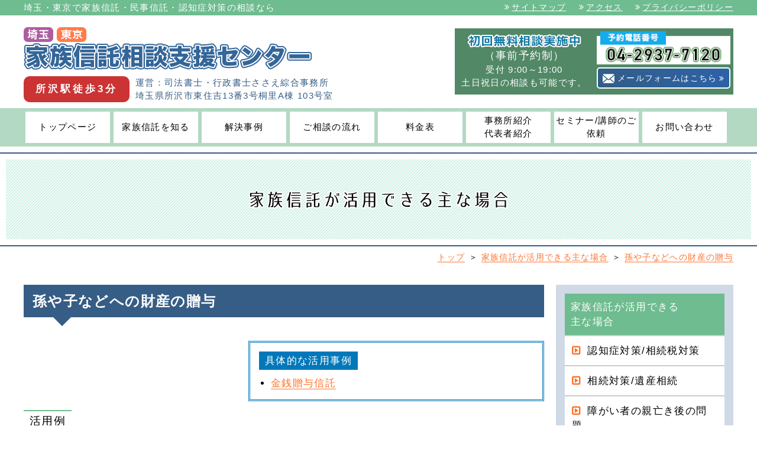

--- FILE ---
content_type: text/html; charset=UTF-8
request_url: https://www.sasae-trust.jp/app/app06.html
body_size: 15803
content:
<!DOCTYPE html>
<html lang="ja">
<head>
<!-- Google tag (gtag.js) -->
<script async src="https://www.googletagmanager.com/gtag/js?id=G-L9489SDX7D"></script>
<script>
  window.dataLayer = window.dataLayer || [];
  function gtag(){dataLayer.push(arguments);}
  gtag('js', new Date());

  gtag('config', 'G-L9489SDX7D');
</script>
<meta charset="UTF-8">
<meta http-equiv="X-UA-Compatible" content="IE=edge">
<meta name="viewport" content="width=device-width,initial-scale=1.0,minimum-scale=1.0,maximum-scale=1.0">
<title>孫や子などへの財産の贈与 | 家族信託相談支援センター</title>
<meta name="description" content="埼玉・東京で家族信託なら、所沢市のささえ綜合事務所が運営する「家族信託相談支援センター」へ。経験豊富な司法書士が、認知症対策などの為の財産管理・活用についてお考えの方々に最適な制度「家族信託」をご案内いたします。">
<meta name="keywords" content="家族信託,所沢,所沢市,埼玉">
<meta name="format-detection" content="telephone=no">
<meta name="theme-color" content="#6ebc8f">
<meta name="SKYPE_TOOLBAR" content="SKYPE_TOOLBAR_PARSER_COMPATIBLE">
<link rel="icon" href="/img/icon/favicon.ico" type="image/vnd.microsoft.icon">
<link rel="shortcut icon" href="/img/icon/favicon.ico" type="image/vnd.microsoft.icon">
<link rel="apple-touch-icon" sizes="152x152" href="/img/icon/apple-touch-icon.png">
<!-- css -->
<link rel="stylesheet" href="/css/reset.css">
<link rel="stylesheet" href="/css/common.css">
<link rel="stylesheet" href="/css/sub_current.css">

<!-- font -->
<link rel="stylesheet" href="/css/font-awesome.min.css">
<!-- print -->
<link rel="stylesheet" href="/css/print.css" media="print">
</head>
<body>
<header>
	<div class="header_term_box">
		<div class="header_term_bg clearfix">
			<p class="header_term">
				埼玉・東京で家族信託・民事信託・認知症対策の相談なら
			</p>
			<p class="header_link temp_link">
				<a href="/sitemap/" class="header_link_el"><i class="fa fa-angle-double-right" aria-hidden="true"></i>サイトマップ</a>
				<a href="/office/#overview" class="header_link_el"><i class="fa fa-angle-double-right" aria-hidden="true"></i>アクセス</a>
				<a href="/privacy/" class="header_link_el"><i class="fa fa-angle-double-right" aria-hidden="true"></i>プライバシーポリシー</a>
			</p>
		</div>
	</div>
	<div class="header_inner clearfix">
		<div class="header_left">
			<h1 class="main_title"><a href="/" class="pc_title"><img src="/img/common_logo.png" alt="<埼玉><東京>家族信託相談支援センター"></a><a href="/" class="sp_title"><img src="/img/common_logo_sp.png" alt="<埼玉><東京>家族信託相談支援センター"></a></h1>
			<div class="header_stamp">
				<p class="header_access">所沢駅徒歩3分</p>
				<p class="header_management">
					運営：司法書士・行政書士ささえ綜合事務所<br>
					埼玉県所沢市東住吉13番3号桐里A棟&nbsp;103号室
				</p>
			</div>
		</div>
		<div class="header_right_sp"><span data-action="call" data-tel="0429377120"><img src="/img/common_tel_button.png" alt="電話番号：04-2937-7120"></span></div>
		<div class="header_right clearfix">
			<div class="header_table">
				<div class="header_free">
					<h3><img src="/img/common_freebox_title.png" alt="初回無料相談実施中"></h3>
					<p class="header_free_p">
						<span class="free_p_top">（事前予約制）</span>
						<span class="free_p_middle">受付&nbsp;9:00～19:00</span>
						<span class="free_p_bottom">土日祝日の相談も可能です。</span>
					</p>
				</div>
				<div class="header_contact">
					<p class="header_tel"><img src="/img/common_freebox_tel.png" alt="電話番号"></p>
					<p class="header_form"><a href="/contact/"><span>メールフォームはこちら<i class="fa fa-angle-double-right" aria-hidden="true"></i></span></a></p>
				</div>
		  </div>
	  </div>
	</div><!-- /header_inner -->

</header><nav>
	<div class="menu_btn" id="lightbox"><span class="menu_btn_txt">MENU</span><i class="fa fa-bars" aria-hidden="true"></i></div>
	<div class="nav_inner nav_main">
		<ul class="clearfix">
			<li><a href="/" class="">トップページ</a></li>
			<li><a href="/first/" class="">家族信託を知る</a></li>
			<li><a href="/case/" class="">解決事例</a></li>
			<li><a href="/flow/" class="">ご相談の流れ</a></li>
			<li><a href="/price/" class="">料金表</a></li>
			<li><a href="/office/" class="">事務所紹介<br>代表者紹介</a></li>
			<li><a href="/seminar/" class="">セミナー/講師のご依頼</a></li>
			<li><a href="/contact/" class="">お問い合わせ</a></li>
		</ul>
	</div>
<!-- lightbox -->
	<div class="modal_window" id="lightbox_panel">
		<ul>
			<li><a href="/" class="">トップページ</a></li>
			<li><a href="/first/" class="">家族信託を知る</a></li>
			<li><a href="/case/" class="">解決事例</a></li>
			<li><a href="/flow/" class="">ご相談の流れ</a></li>
			<li><a href="/price/" class="">料金表</a></li>
			<li><a href="/office/" class="">事務所紹介/代表者紹介</a></li>
			<li><a href="/seminar/" class="">セミナー/講師のご依頼</a></li>
			<li><a href="/contact/" class="">お問い合わせ</a></li>
			<li><a href="/sitemap/" class="">サイトマップ</a></li>
			<li><a href="/office/" class="">アクセス</a></li>
			<li><a href="/privacy/" class="">プライバシーポリシー</a></li>
		</ul>
		<div class="header_table">
			<div class="header_free">
				<h3><img src="/img/common_freebox_title.png" alt="初回無料相談実施中"></h3>
				<p class="header_free_p">
					<span class="free_p_top">（事前予約制）</span>
					<span class="free_p_middle">受付&nbsp;9:00～19:00</span>
					<span class="free_p_bottom">土日祝日の相談も可能です。</span>
				</p>
			</div>
			<div class="header_contact">
				<p class="header_tel"><span data-action="call" data-tel="0429377120"><img src="/img/common_freebox_tel.png" alt="電話番号:04-2937-7120"></span></p>
				<p class="header_form"><a href="/contact/"><span>メールフォームはこちら<i class="fa fa-angle-double-right" aria-hidden="true"></i></span></a></p>
			</div>
		</div>
	</div>
	<div id="light_area">
		<p class="close">
			<span id="close_panel"><i class="fa fa-times" aria-hidden="true"></i></span>
		</p>
	</div>
<!-- /lightbox -->

</nav><main>
<div class="main_inner app app06">

<div class="title_area">
	<h2><span><img src="/img/sub_logo_app.png" alt="家族信託が活用できる主な場合"></span></h2>
</div>

<ul class="breadcrumbs">
	<li class="breadcrumb"><a href="/" class="txt_link">トップ</a></li>
	<li class="breadcrumb"><a href="/app/" class="txt_link">家族信託が活用できる主な場合</a></li>
	<li class="breadcrumb"><a href="/app/app06.html" class="txt_link">孫や子などへの財産の贈与</a></li>
</ul>

<div class="float_box clearfix">

<div class="main_content">

<article>
	<h3 class="sec_title">孫や子などへの財産の贈与</h3>
	<aside class="innerbox">
		<h5 class="mini_3_title">具体的な活用事例</h5>
		<ul class="dot_list">
			<li><a href="/case/case08.html" class="txt_link">金銭贈与信託</a></li>
		</ul>
	</aside>
	<section>
		<h4 class="mini_title">活用例</h4>
		<p class="desc-back">
			（１）現在、孫に教育資金として毎年一定の金額を贈与している方がいるとします。<br>
			高齢で年々歳を重ねるにつれ、そろそろ認知症のことも気になってきています。<br>
			贈与は贈与契約という契約なので財産を贈る人に判断能力が必要となることを最近テレビで知ったことも不安の種になっています。<br>
			もしも将来自分が<span class="color-red">認知症</span>になったとしても、<span class="color-red">可愛い孫への贈与は続けていきたい</span>と思っていて、<span class="color-red">何か方法はないものか</span>と家族にも相談しています。<br><br>
			こうした場合にも、家族信託を活用することが有効です。<br>
			例えば、子どもを「受託者」として財産管理を任せます。<br>
			その家族信託の契約書の中で、<span class="color-red">一定の条件の下で孫への贈与を行う取り決め</span>をしておけば、自分が<span class="color-red">認知症</span>になっても「受託者」が孫への贈与を続けていくことが<span class="color-red">可能</span>となります。<br>
			認知症となり、たとえ専門職の成年後見人が家庭裁判所で選任されたとしても家族信託に入れた財産については、成年後見人の手が及ばないことになるので安心です。
		</p>
	</section>

</article>

</div><!-- /main_content -->

<div class="sub_content clearfix">
<aside>
	<div class="sub_aside_inner">
		<ul class="sub_side_nav">
			<li class="sub_page_title">家族信託が活用できる<br>主な場合</li>
			<li class="app01_sub"><a href="app01.html" class="top_border"><i class="fa fa-caret-square-o-right" aria-hidden="true"></i>認知症対策/相続税対策</a></li>
			<li class="app02_sub"><a href="app02.html"><i class="fa fa-caret-square-o-right" aria-hidden="true"></i>相続対策/遺産相続</a></li>
			<li class="app03_sub"><a href="app03.html"><i class="fa fa-caret-square-o-right" aria-hidden="true"></i>障がい者の親亡き後の問題</a></li>
			<li class="app04_sub"><a href="app04.html"><i class="fa fa-caret-square-o-right" aria-hidden="true"></i>不動産の共有問題/空き家対策</a></li>
			<li class="app05_sub"><a href="app05.html"><i class="fa fa-caret-square-o-right" aria-hidden="true"></i>会社の事業承継/会社の経営トラブルの防止</a></li>
			<li class="app06_sub"><a href="app06.html"><i class="fa fa-caret-square-o-right" aria-hidden="true"></i>孫や子などへの財産の贈与</a></li>
			<li class="app07_sub"><a href="app07.html"><i class="fa fa-caret-square-o-right" aria-hidden="true"></i>ペットのための信託</a></li>
			<li class="app08_sub"><a href="app08.html"><i class="fa fa-caret-square-o-right" aria-hidden="true"></i>葬儀・供養で活用できる家族信託</a></li>
		</ul>
	</div>
</aside><aside>
	<div class="sub_aside_inner">
		<div class="sub_side_contact aside">
			<h4><i class="fa fa-dot-circle-o" aria-hidden="true"></i>お問合せはお気軽に</h4>
			<p class="common_tel_photo"><img src="../img/common_contact.png" alt="家族信託相談支援センター"></p>
			<p class="common_tel_num"><span data-action="call" data-tel="0429377120"><img src="../img/top_access_tel.png" alt="電話番号＜04-2937-7120＞"></span></p>
			<p>メールでのお問合せは24時間受け付けております。お気軽にご連絡ください。</p>
			<p class="common_form_link aside_link"><a href="/contact/">お問合せフォーム<i class="fa fa-angle-double-right" aria-hidden="true"></i></a></p>
		</div>
	</div>
</aside>

<aside>
	<div class="sub_aside_inner">
		<div class="sub_side_access aside">
			<h4><i class="fa fa-dot-circle-o" aria-hidden="true"></i>アクセス</h4>
			<p class="common_access_photo"><img src="/img/building.jpg" alt="家族信託相談支援センター"></p>
			<p>〒359-1124<br>
			埼玉県所沢市東住吉13番3号桐里A棟103号室</p>
			<p class="common_access_link aside_link"><a href="/office/#overview">アクセス情報<i class="fa fa-angle-double-right" aria-hidden="true"></i></a></p>
		</div>
	</div>
</aside>

<aside>
	<div class="sub_aside_inner">
		<div class="sub_side_banner aside">
			<p class="common_banner"><a href="/seminar/"><img src="/img/common_banner_link.png" alt="家族信託相談支援センター"></a></p>
		</div>
	</div>
</aside>

</div><!-- /sub_content -->

</div><!-- /float_box -->

</div><!-- /main_inner -->
</main>
<aside>
	<div class="aside_inner">
		<p><a href="//www.sasae-sogo.jp/" target="_blank"><img src="/img/common_btn_office.gif" alt="ささえ綜合事務所"></a></p>
		<p><a href="//sasae-souzoku.com/" target="_blank"><img src="/img/common_btn_sozoku.gif" alt="ささえ綜合事務所『相続遺言専用サイト』"></a></p>
		<p><a href="//www.sasae-nenkin.jp/" target="_blank"><img src="/img/common_btn_nenkin.gif" alt="ささえ綜合事務所『障害年金専門サイト』"></a></p>
	</div>
</aside>
<div id="pgtop"><span></span></div>
<nav>
	<div class="nav_inner nav_foot">
		<ul>
			<li><a href="/" class="">トップページ</a></li>
			<li><a href="/first/" class="">家族信託を知る</a></li>
			<li><a href="/case/" class="">解決事例</a></li>
			<li><a href="/flow/" class="">ご相談の流れ</a></li>
			<li><a href="/price/" class="">料金表</a></li>
			<li><a href="/office/" class="">事務所紹介<br>代表者紹介</a></li>
			<li><a href="/seminar/" class="">セミナー/講師のご依頼</a></li>
			<li><a href="/contact/" class="">お問い合わせ</a></li>
		</ul>
	</div>
</nav>
<footer>
	<div class="footer_box">
		<p class="footer_link temp_link">
			<a href="/sitemap/" class="footer_link_el"><i class="fa fa-angle-double-right" aria-hidden="true"></i>サイトマップ</a>
			<a href="/office/#overview" class="footer_link_el"><i class="fa fa-angle-double-right" aria-hidden="true"></i>アクセス</a>
			<a href="/privacy/" class="footer_link_el"><i class="fa fa-angle-double-right" aria-hidden="true"></i>プライバシーポリシー</a>
		</p>
		<div class="footer_inner clearfix">
			<div class="foot_left">
				<h2 class="foot_title"><a href="/"><img src="/img/common_logo_footer.png" alt="家族信託相談支援センター"></a></h2>
				<address>
					埼玉県所沢市東住吉13番3号桐里A棟&nbsp;103号室<br>
					TEL:04(2937)7120
				</address>
			</div>
			<div class="foot_right clearfix">
				<div class="footer_table">
					<div class="footer_free">
						<h3><img src="/img/common_freebox_title.png" alt="初回無料相談実施中"></h3>
						<p class="footer_free_p">
							<span class="free_p_top">（事前予約制）</span>
							<span class="free_p_middle">受付&nbsp;9:00～19:00</span>
							<span class="free_p_bottom">土日祝日の相談も可能です。</span>
						</p>
					</div>
					<div class="footer_contact">
						<p class="footer_tel"><span data-action="call" data-tel="0429377120"><img src="/img/common_freebox_tel.png" alt="電話番号：04-2937-7120"></span></p>
						<p class="footer_form"><a href="/contact/"><span>メールフォームはこちら<i class="fa fa-angle-double-right" aria-hidden="true"></i></span></a></p>
					</div>
				</div>
			</div>
		</div>
		<p class="copy">
			<small>&copy;&nbsp;家族信託相談支援センター</small>
		</p>
	</div>
</footer>

<!--[if lt IE 9]>
	<script src="https://oss.maxcdn.com/html5shiv/3.7.2/html5shiv.min.js"></script>
	<script src="https://oss.maxcdn.com/respond/1.4.2/respond.min.js"></script>
<![endif]-->
<script>
  var _gaq = _gaq || [];
  _gaq.push(['_setAccount', 'UA-114653870-1']);
  _gaq.push(['_setCustomVar', 1 , 'IPアドレス' , '18.222.11.194' , 1]);
  _gaq.push(['_trackPageview']);

  (function() {
    var ga = document.createElement('script'); ga.type = 'text/javascript'; ga.async = true;
    ga.src = ('https:' == document.location.protocol ? 'https://ssl' : 'http://www') + '.google-analytics.com/ga.js';
    var s = document.getElementsByTagName('script')[0]; s.parentNode.insertBefore(ga, s);
  })();
</script>
<!-- all -->
<script src="/js/jquery-1.11.3.js" defer></script>
<script src="/js/modal.window.js" defer></script>
<script src="/js/pgtop.js" defer></script>
<script src="/js/telbutton.js" defer></script></body>
</html>

--- FILE ---
content_type: text/css
request_url: https://www.sasae-trust.jp/css/common.css
body_size: 17791
content:
@charset "UTF-8";
html { -webkit-text-size-adjust: 100%; }

html body { font-family: メイリオ, Meiryo, Osaka, "ＭＳ Ｐゴシック", "MS PGothic", sans-serif; font-size: 17px; line-height: 1.5; background: #fff; color: #000; letter-spacing: 0.08em; }
@media screen and (max-width: 1023px) { html body { font-size: 90%; } }
@media screen and (max-width: 640px) { html body { font-size: 87%; } }

a { text-decoration: none; }

.txt_link { color: #ff702a; border-bottom: solid 1px #ff702a; transition: color .5s; }
.txt_link:hover { color: #ffa377; border-bottom: none; }

::selection { background: #8fb0cc; /*背景色*/ color: #fff; /*文字色*/ }

::-moz-selection { background: #8fb0cc; /*背景色*/ color: #fff; /*文字色*/ }

.clearfix:after { content: " "; display: block; clear: both; }

/************************ 404 ************************/
.error-page { width: 98%; max-width: 1200px; margin: 0 auto; text-align: center; margin-top: 60px; margin-bottom: 60px; }

.error-h2 { font-size: 1.5em; padding-bottom: 20px; font-weight: 600; color: #365d85; }

/************************ modal_window ************************/
.lock { overflow: hidden; }

.modal_window { position: fixed; top: 50px; left: 0; display: none; z-index: 10; min-height: 100vh; height: 100%; overflow: auto; width: 100%; margin: 0 auto; padding: 30px 0 70px; }
.modal_window ul { width: 100%; }
.modal_window ul li { width: 90%; max-width: 600px; margin: 0 auto; padding: 5px 0; }
.modal_window ul li a { display: block; text-align: center; background: rgba(255, 255, 255, 0.1); border: #fff solid 2px; border-radius: 20px; color: #fff; padding: 7px 0; transition: .3s; }
.modal_window ul li a:hover { background: #fff; color: #365d85; font-weight: 600; }
.modal_window .header_table { display: table; border: #528866 2px solid; width: 95%; max-width: 600px; margin: 10px auto 0; border-radius: 5px; }
.modal_window .header_table .header_free { display: table-cell; vertical-align: middle; text-align: center; width: 50%; padding: 5px; }
.modal_window .header_table .header_free h3 img { width: 100%; max-width: 193px; }
.modal_window .header_table .header_free .header_free_p span { display: block; text-align: center; color: #fff; }
.modal_window .header_table .header_free .header_free_p span.free_p_top { font-size: 105%; }
.modal_window .header_table .header_free .header_free_p span.free_p_middle { font-size: 90%; }
.modal_window .header_table .header_free .header_free_p span.free_p_bottom { font-size: 90%; }
.modal_window .header_table .header_contact { display: table-cell; vertical-align: middle; }
.modal_window .header_table .header_contact .header_tel { padding: 5px; }
.modal_window .header_table .header_contact .header_tel img { width: 100%; max-width: 230px; }
.modal_window .header_table .header_contact .header_form { padding: 0 5px 10px 5px; }
.modal_window .header_table .header_contact .header_form a { display: block; background: #2d62a9; background: linear-gradient(-135deg, #2d62a9, #315d85); padding: 5px 0; border: solid 2px #fff; border-radius: 5px; width: 100%; max-width: 230px; text-align: center; transition: .3s; font-size: 90%; }
.modal_window .header_table .header_contact .header_form a span { color: #fff; font-size: 90%; }
.modal_window .header_table .header_contact .header_form a span i { padding-left: 3px; }
.modal_window .header_table .header_contact .header_form a span:before { content: ""; display: inline-block; width: 20px; height: 16px; background-image: url("/img/common_icon_mail.png"); background-size: contain; background-repeat: no-repeat; vertical-align: middle; margin-right: 5px; }
.modal_window .header_table .header_contact .header_form a:hover { opacity: 0.7; }
@media screen and (max-width: 450px) { .modal_window .header_table { display: block; width: 95%; max-width: 600px; }
  .modal_window .header_table .header_free { display: block; width: 100%; padding: 5px; }
  .modal_window .header_table .header_contact { display: block; }
  .modal_window .header_table .header_contact .header_tel { text-align: center; }
  .modal_window .header_table .header_contact .header_form a { margin: 0 auto; } }

#light_area { display: none; background: #6ebc8f; opacity: 1; position: fixed; top: 0; left: 0; min-width: 100vw; min-height: 100vh; z-index: 2; }
#light_area .close { position: fixed; top: 5px; right: 5px; }
#light_area .close #close_panel { width: 40px; height: 40px; background: #fff; border-radius: 50%; text-align: center; cursor: pointer; padding-top: 2px; transition: .3s; display: block; }
#light_area .close #close_panel i { font-size: 35px; transition: .3s; }
#light_area .close #close_panel:hover { background: #365d85; }
#light_area .close #close_panel:hover i { color: #fff; }

/*************************** pgtop ***************************/
#pgtop { display: block; position: fixed; z-index: 9999; bottom: 30px; right: 30px; width: 50px; padding: 10px; background: #365d85; opacity: 0.7; text-align: center; text-decoration: none; transform: rotateY(270deg); transition: .5s; color: #fff; cursor: pointer; border: 1px solid #fff; border-radius: 50%; }
#pgtop span { display: block; width: 15px; height: 15px; border-top: solid 4px #fff; border-right: solid 4px #fff; -ms-transform: rotate(-45deg); -webkit-transform: rotate(-45deg); transform: rotate(-45deg); margin: 9px auto 4px; }
@media screen and (max-width: 640px) { #pgtop { bottom: 10px; right: 10px; } }

/************************ temp_common ************************/
.temp_link { font-size: 0; }
.temp_link a { font-size: 0.9rem; color: #fff; text-decoration: underline; transition: .3s; }
.temp_link a i { padding-right: 3px; }
.temp_link a:hover { color: #365d85; }

/************************ header ************************/
.header_term_box { background: #6ebc8f; color: #fff; padding: 2px 0; font-size: 90%; }
.header_term_box .header_term_bg { width: 98%; max-width: 1200px; margin: 0 auto; }
.header_term_box .header_term_bg .header_term { float: left; }
.header_term_box .header_term_bg .header_link { float: right; }
.header_term_box .header_term_bg .header_link .header_link_el { display: inline-block; margin-left: 20px; }

.header_inner { width: 98%; max-width: 1200px; margin: 0 auto; display: table; padding: 10px 0; }
.header_inner .header_left { display: table-cell; vertical-align: middle; }
.header_inner .header_left .main_title { padding: 10px 0; }
.header_inner .header_left .main_title .pc_title { transition: .3s; }
.header_inner .header_left .main_title .pc_title img { width: 100%; max-width: 688px; }
.header_inner .header_left .main_title .pc_title:hover { opacity: .7; }
.header_inner .header_left .main_title .sp_title { display: none; }
.header_inner .header_left .header_stamp { display: table; }
.header_inner .header_left .header_stamp .header_access { display: table-cell; background: #cc3333; border-radius: 10px; vertical-align: middle; color: #fff; padding: 0 20px; font-size: 100%; letter-spacing: 4px; font-weight: 600; }
.header_inner .header_left .header_stamp .header_management { display: table-cell; vertical-align: middle; padding-left: 10px; color: #365d85; font-size: 90%; }
.header_inner .header_right_sp { display: none; }
.header_inner .header_right { display: table-cell; vertical-align: middle; padding: 0 0 0 30px; }
.header_inner .header_right .menu_btn { display: none; }
.header_inner .header_right .header_table { display: table; background: #528866; }
.header_inner .header_right .header_table .header_free { display: table-cell; vertical-align: middle; text-align: center; width: 50%; padding: 5px; }
.header_inner .header_right .header_table .header_free h3 img { width: 100%; max-width: 193px; }
.header_inner .header_right .header_table .header_free .header_free_p span { display: block; text-align: center; color: #fff; }
.header_inner .header_right .header_table .header_free .header_free_p span.free_p_top { font-size: 105%; }
.header_inner .header_right .header_table .header_free .header_free_p span.free_p_middle { font-size: 90%; }
.header_inner .header_right .header_table .header_free .header_free_p span.free_p_bottom { font-size: 90%; }
.header_inner .header_right .header_table .header_contact { display: table-cell; vertical-align: middle; }
.header_inner .header_right .header_table .header_contact .header_tel { padding: 5px; }
.header_inner .header_right .header_table .header_contact .header_tel img { width: 100%; max-width: 230px; }
.header_inner .header_right .header_table .header_contact .header_form { padding: 0 5px 10px 5px; }
.header_inner .header_right .header_table .header_contact .header_form a { display: block; background: #2d62a9; background: linear-gradient(-135deg, #2d62a9, #315d85); padding: 5px 0; border: solid 2px #fff; border-radius: 5px; width: 100%; max-width: 230px; text-align: center; transition: .3s; font-size: 90%; }
.header_inner .header_right .header_table .header_contact .header_form a span { color: #fff; font-size: 90%; }
.header_inner .header_right .header_table .header_contact .header_form a span i { padding-left: 3px; }
.header_inner .header_right .header_table .header_contact .header_form a span:before { content: ""; display: inline-block; width: 20px; height: 16px; background-image: url("/img/common_icon_mail.png"); background-size: contain; background-repeat: no-repeat; vertical-align: middle; margin-right: 5px; }
.header_inner .header_right .header_table .header_contact .header_form a:hover { opacity: 0.7; }

/************************ nav ************************/
.menu_btn { display: none; }

#now { background: #6ebc8f; color: #fff; }

.nav_inner { width: 100%; height: 65px; background-color: #6ebc8f; background-image: url("/img/common_nav_bg.png"); }
.nav_inner ul { width: 100%; max-width: 1200px; margin: 0 auto; }
.nav_inner ul li { display: table; float: left; width: calc((100% - 1px) / 8); padding: 6px 3px; height: 65px; }
.nav_inner ul li a { display: table-cell; height: 100%; text-align: center; vertical-align: middle; background: #fff; color: #000; transition: .3s; padding: 3px; font-size: 90%; }
.nav_inner ul li a:hover { background: #6ebc8f; color: #fff; }

/************************ footer ************************/
.footer_box { background: #6ebc8f; }
.footer_box .footer_link { width: 98%; max-width: 1200px; margin: 0 auto; text-align: right; padding: 5px 0; }
.footer_box .footer_link a { padding-left: 15px; }
.footer_box .footer_inner { width: 98%; max-width: 1200px; margin: 0 auto; padding: 40px 0; display: table; }
.footer_box .footer_inner .foot_left, .footer_box .footer_inner .foot_right { display: table-cell; vertical-align: middle; }
.footer_box .footer_inner .foot_left .foot_title a { transition: .3s; }
.footer_box .footer_inner .foot_left .foot_title a img { width: 100%; max-width: 460px; }
.footer_box .footer_inner .foot_left .foot_title a:hover { opacity: .7; }
.footer_box .footer_inner .foot_left address { font-size: 95%; padding-top: 10px; }
.footer_box .footer_inner .foot_right .footer_table { display: table; background: #528866; float: right; }
.footer_box .footer_inner .foot_right .footer_table .footer_free { display: table-cell; vertical-align: middle; text-align: center; width: 50%; padding: 5px; }
.footer_box .footer_inner .foot_right .footer_table .footer_free h3 img { width: 100%; max-width: 193px; }
.footer_box .footer_inner .foot_right .footer_table .footer_free .footer_free_p span { display: block; text-align: center; color: #fff; }
.footer_box .footer_inner .foot_right .footer_table .footer_free .footer_free_p span.free_p_top { font-size: 105%; }
.footer_box .footer_inner .foot_right .footer_table .footer_free .footer_free_p span.free_p_middle { font-size: 90%; }
.footer_box .footer_inner .foot_right .footer_table .footer_free .footer_free_p span.free_p_bottom { font-size: 90%; }
.footer_box .footer_inner .foot_right .footer_table .footer_contact { display: table-cell; vertical-align: middle; }
.footer_box .footer_inner .foot_right .footer_table .footer_contact .footer_tel { padding: 5px; }
.footer_box .footer_inner .foot_right .footer_table .footer_contact .footer_tel img { width: 100%; max-width: 230px; }
.footer_box .footer_inner .foot_right .footer_table .footer_contact .footer_form { padding: 0 5px 10px 5px; }
.footer_box .footer_inner .foot_right .footer_table .footer_contact .footer_form a { display: block; background: #2d62a9; background: linear-gradient(-135deg, #2d62a9, #315d85); padding: 5px 0; border: solid 2px #fff; border-radius: 5px; width: 100%; max-width: 230px; text-align: center; transition: .3s; }
.footer_box .footer_inner .foot_right .footer_table .footer_contact .footer_form a span { color: #fff; font-size: 0.9rem; }
.footer_box .footer_inner .foot_right .footer_table .footer_contact .footer_form a span i { padding-left: 3px; }
.footer_box .footer_inner .foot_right .footer_table .footer_contact .footer_form a span:before { content: ""; display: inline-block; width: 20px; height: 16px; background-image: url("/img/common_icon_mail.png"); background-size: contain; background-repeat: no-repeat; vertical-align: text-top; margin-right: 5px; }
.footer_box .footer_inner .foot_right .footer_table .footer_contact .footer_form a:hover { opacity: 0.7; }
.footer_box .copy { width: 98%; max-width: 1200px; margin: 0 auto; color: #fff; font-size: 85%; text-align: right; padding: 5px 0 20px; }

/************************ link ************************/
.aside_inner { display: flex; justify-content: space-between; padding: 40px 0; width: 98%; max-width: 1200px; margin: 0 auto; }
.aside_inner p { padding: 5px; }
.aside_inner p a { transition: .3s; }
.aside_inner p a img { width: 100%; max-width: 220px; }
.aside_inner p a:hover { opacity: .7; }

@media screen and (max-width: 1023px) { /************************ temp_common ************************/
  .temp_link { font-size: 0; }
  .temp_link a { font-size: 0.75rem; }
  /************************ header ************************/
  .header_inner { font-size: 90%; padding: 5px 0; }
  .header_inner .header_left .main_title { padding: 0 0 10px; }
  .header_inner .header_left .main_title .pc_title img { width: 100%; max-width: 400px; }
  .header_inner .header_left .header_stamp .header_access { padding: 0 5px; font-size: 80%; text-align: center; }
  .header_inner .header_left .header_stamp .header_management { font-size: 85%; }
  .header_inner .header_right { padding: 0 0 0 10px; }
  .header_inner .header_right .menu_btn { display: none; }
  .header_inner .header_right .header_table { padding: 0 5px; float: right; }
  .header_inner .header_right .header_table .header_free { display: none; }
  .header_inner .header_right .header_table .header_contact { display: block; }
  .header_inner .header_right .header_table .header_contact .header_tel { padding: 5px; }
  .header_inner .header_right .header_table .header_contact .header_tel img { width: 100%; max-width: 200px; }
  /************************ nav ************************/
  .nav_inner { height: 50px; }
  .nav_inner ul li { padding: 4px 2px; height: 50px; }
  .nav_inner ul li a { font-size: 85%; }
  /************************ footer ************************/
  .footer_box .footer_inner { width: 98%; max-width: 1200px; margin: 0 auto; padding: 30px 0; display: block; }
  .footer_box .footer_inner .foot_left { display: block; text-align: center; }
  .footer_box .footer_inner .foot_left address { font-size: 90%; }
  .footer_box .footer_inner .foot_right { display: block; padding: 20px 0 0; }
  .footer_box .footer_inner .foot_right .footer_table { float: none; margin: 0 auto; width: 100%; max-width: 480px; }
  .footer_box .footer_inner .foot_right .footer_table .footer_contact .footer_form a span { font-size: 75%; } }
@media screen and (max-width: 640px) { .temp_link { display: none; }
  .menu_btn { display: block; }
  .nav_inner { display: none; }
  /************************ header ************************/
  .header_term_box { font-size: 70%; }
  .header_term_box .header_term_bg .header_term { float: none; }
  .header_inner { font-size: 90%; padding: 5px 0; }
  .header_inner .header_right_sp { display: block; width: 40px; padding: 4px 2px; background: #6ebc8f; float: left; border-radius: 3px; text-align: center; margin-top: 10px; border: 2px solid #365d85; }
  .header_inner .header_left { float: left; width: calc(100% - 40px); }
  .header_inner .header_left .main_title { padding: 5px; }
  .header_inner .header_left .main_title .pc_title { display: none; }
  .header_inner .header_left .main_title .sp_title { display: inline; }
  .header_inner .header_left .main_title .sp_title img { width: 100%; max-width: 300px; }
  .header_inner .header_left .header_stamp { display: none; }
  .header_inner .header_right { display: none; }
  /************************ nav ************************/
  .menu_btn { display: inline-block; text-align: center; padding: 10px; width: 100%; border-top: 1px #365d85 solid; border-bottom: 1px #365d85 solid; cursor: pointer; background-color: #C9EFE4; background-image: url("/img/common_nav_bg.png"); }
  /************************ footer ************************/
  .footer_box .footer_inner .foot_right .footer_table { max-width: none; display: block; }
  .footer_box .footer_inner .foot_right .footer_table .footer_free { display: block; width: 100%; }
  .footer_box .footer_inner .foot_right .footer_table .footer_contact { display: block; width: 100%; }
  .footer_box .footer_inner .foot_right .footer_table .footer_contact .footer_tel { text-align: center; }
  .footer_box .footer_inner .foot_right .footer_table .footer_contact .footer_form a { margin: 0 auto; }
  .footer_box .copy { font-size: 75%; text-align: center; padding: 5px 0 10px; }
  /************************ link ************************/
  .aside_inner { display: block; padding: 30px 0; }
  .aside_inner p { text-align: center; } }


--- FILE ---
content_type: text/css
request_url: https://www.sasae-trust.jp/css/sub_current.css
body_size: 29244
content:
@charset "UTF-8";
/**** メイン内共通css ****/
.sec_title { background: #365d85; color: #fff; font-size: 1.4em; padding: 10px 15px; font-weight: 600; position: relative; margin-bottom: 40px; }
.sec_title:after { content: ""; width: 0; height: 0; position: absolute; bottom: -30px; left: 50px; border: 15px solid transparent; border-top: 15px solid #365d85; }
.sec_title.second { margin-top: 40px; }

.sec_2_title { background: #6ebc8f; color: #fff; padding: 10px 15px; width: 100%; margin: 10px 0; }
.sec_2_title .h4_num { padding-right: 10px; font-weight: 600; }

.sec_3_title { border-bottom: 2px solid #6ebc8f; border-top: 2px solid #6ebc8f; color: #000; padding: 10px 15px; width: 100%; margin: 20px 0 10px; }
.sec_3_title .h4_num { color: #ff702a; padding-right: 10px; font-weight: 600; font-size: 1.1em; letter-spacing: 3px; }
.sec_3_title.top_title { margin-top: 0; }
.sec_3_title.color_title { color: #365d85; font-size: 1.1em; margin-top: 0; border-top: none; }

.sec_4_title { padding: 15px; width: 100%; margin: 20px 0 30px; font-size: 1.1em; background: #cfddeb; }
.sec_4_title .h4_num { padding-right: 10px; font-weight: 600; }

.mini_title { display: inline-block; border-top: #6ebc8f solid 2px; border-bottom: #6ebc8f solid 2px; padding: 3px 10px; font-size: 1.1em; margin: 15px 0; }
.mini_title.top { margin-top: 0; }
@media screen and (max-width: 640px) { .mini_title { border-top: none; font-size: 1em; } }

.mini_2_title { display: inline-block; background: #dc143c; padding: 3px 10px; margin: 5px; color: #fff; }
.mini_2_title .top { margin-top: 0; }

.mini_3_title { display: inline-block; background: #0078ba; padding: 3px 10px; margin: 5px; color: #fff; }

.innerbox { max-width: 500px; margin: 0 0 0 auto; border: double 3px #0078ba; padding: 10px 10px 15px; }

.error { background: #FBC6C6; padding: 10px; margin: 10px 0; font-weight: 600; color: #dc143c; }

.person { padding: 10px; margin-bottom: 10px; background: #eee; }

.def_list { font-size: 0.95em; padding-top: 20px; }
.def_list.deco_cover { border: 3px solid #6ebc8f; padding: 20px; margin-bottom: 20px; }
.def_list dt { padding-bottom: 7px; }
.def_list dt.deco { font-size: 1.6em; border-bottom: 2px dashed #6ebc8f; padding-bottom: 0; margin-bottom: 5px; }
.def_list dd { padding-bottom: 20px; padding-left: 20px; }

.num_list { width: calc(100% - 30px); padding: 0 20px 30px; list-style-type: decimal; margin-left: 30px; }
.num_list li { padding-top: 15px; }

.dot_list { list-style-type: disc; margin-left: 25px; }
.dot_list li { padding-top: 5px; }

.custom_list { margin-left: 14px; font-size: 0.95em; }
.custom_list li:before { content: "※"; margin-left: -16px; padding-right: 5px; }
.custom_list li { margin-left: 20px; }

.custom_list_2 { font-size: 0.95em; }
.custom_list_2 li:before { content: "○"; margin-left: -16px; padding-right: 5px; }
.custom_list_2 li { margin-left: 20px; }

.remarks { background: #eee; padding: 15px; margin: 15px 0; }

.strong { font-weight: 600; padding: 5px 0; }

.color-red { color: #dc143c; }

.color-lightsea { color: #20b2aa; }

.color-blue { color: #0078ba; }

.color-pink { color: #ff1493; }

.color-orange { color: #ee7b1a; }

.center { text-align: center; }

.big { font-size: 1.4em; }

.arrow { font-size: 3em; color: #6ebc8f; }

.desc { padding: 10px; padding-bottom: 20px; text-indent: 1em; }

.desc-no { padding: 10px; padding-bottom: 20px; }

.desc-back { padding: 15px 25px; text-indent: -3em; padding-left: 3em; }

.illust-r { float: right; margin: 5px; }
@media screen and (max-width: 640px) { .illust-r { max-width: 120px; } }

.illust-l { float: left; margin: 5px; }
@media screen and (max-width: 640px) { .illust-l { max-width: 120px; } }

.image { padding-bottom: 20px; }
.image img { width: 100%; max-width: 880px; }
.image img { border: solid 1px #ccc; }

.table_cover { overflow: auto; padding-bottom: 10px; }
.table_cover::-webkit-scrollbar { height: 10px; }
.table_cover::-webkit-scrollbar-track { background: #F1F1F1; }
.table_cover::-webkit-scrollbar-thumb { background: #BCBCBC; }

.sub_side_nav { background: #fff; }
.sub_side_nav li.sub_page_title { background: #6ebc8f; color: #fff; padding: 10px; }
.sub_side_nav li.c_banner { text-align: center; }
.sub_side_nav li.c_banner img { width: 100%; max-width: 250px; }
.sub_side_nav li.c_banner a:hover { background: #fff; opacity: 0.7; }
.sub_side_nav li.sub_sub { width: calc(100% - 20px); margin: 10px auto; padding: 7px; border: 3px double #365d85; text-align: center; background-color: #d0f0e6; background-image: url(/img/sub_h2_bg.png); text-shadow: 1px 1px 0 #fff; }
.sub_side_nav li a { display: block; padding: 12px; border-bottom: solid 2px #ccc; color: #000; transition: .3s; }
.sub_side_nav li a.top_border { border-top: solid 2px #ccc; }
.sub_side_nav li a i { color: #ff702a; padding-right: 10px; transition: .3s; }
.sub_side_nav li a:hover { background: #ff702a; color: #fff; }
.sub_side_nav li a:hover i { color: #fff; }
.sub_side_nav li:last-of-type a { border-bottom: none; }

.sec_inner, .cover_dl { width: 98%; max-width: 1200px; margin: 0 auto; }

.title_area { position: relative; margin-top: 10px; padding: 10px; border-top: solid 2px #365d85; border-bottom: solid 2px #365d85; }
.title_area h2 { text-align: center; position: relative; padding: 50px 0; background-color: #d0f0e6; background-image: url("/img/sub_h2_bg.png"); }

.breadcrumbs { width: 98%; max-width: 1200px; margin: 0 auto; padding: 5px 0; text-align: right; }
.breadcrumbs li { display: inline; font-size: 0.8em; }
.breadcrumbs li:before { content: " ＞ "; }
.breadcrumbs li:first-child:before { content: ""; }

.float_box { width: 98%; max-width: 1200px; margin: 0 auto; padding: 30px 0; display: flex; }
.float_box .main_content { width: calc(75% - 20px); max-width: 900px; min-width: 660px; margin-right: 20px; float: left; }
.float_box .sub_content { width: 25%; max-width: 300px; min-width: 270px; float: left; background: #cfdae6; }
.float_box .sub_content .sub_aside_inner { background: #cfdae6; padding: 15px; }
.float_box .sub_content .sub_aside_inner .aside { background: #fff; padding: 10px; }
.float_box .sub_content .sub_aside_inner .aside h4 { margin-bottom: 15px; background: #6ebc8f; color: #fff; padding: 10px 5px; position: relative; }
.float_box .sub_content .sub_aside_inner .aside h4 i { color: #fff; padding-right: 5px; }
.float_box .sub_content .sub_aside_inner .aside h4:after { content: ""; width: 0; height: 0; position: absolute; bottom: -20px; left: 50px; border: 10px solid transparent; border-top: 10px solid #6ebc8f; }
.float_box .sub_content .sub_aside_inner .aside .aside_link { padding: 10px 0 0; }
.float_box .sub_content .sub_aside_inner .aside .aside_link a { display: block; padding: 10px 0; background: #C4302F; color: #fff; border-radius: 5px; text-align: center; transition: .3s; }
.float_box .sub_content .sub_aside_inner .aside .aside_link a i { position: relative; left: 3px; transition: .3s; }
.float_box .sub_content .sub_aside_inner .aside .aside_link a:hover { background: #9b2625; }
.float_box .sub_content .sub_aside_inner .aside .aside_link a:hover i { left: 6px; }
.float_box .sub_content .sub_aside_inner .sub_side_contact .common_tel_photo { border: solid 1px #ccc; }
.float_box .sub_content .sub_aside_inner .sub_side_contact .common_tel_photo img { width: 100%; max-width: 300px; }
.float_box .sub_content .sub_aside_inner .sub_side_contact .common_tel_num { text-align: center; padding: 10px 0; border: 2px solid #6ebc8f; margin: 10px 0; }
.float_box .sub_content .sub_aside_inner .sub_side_contact .common_tel_num img { width: 100%; max-width: 201px; }
.float_box .sub_content .sub_aside_inner .sub_side_access .common_access_photo { border: solid 1px #ccc; margin-bottom: 10px; }
.float_box .sub_content .sub_aside_inner .sub_side_access .common_access_photo img { width: 100%; max-width: 300px; }
.float_box .sub_content .sub_aside_inner .common_banner { text-align: center; }
.float_box .sub_content .sub_aside_inner .common_banner a img { width: 100%; max-width: 300px; }

.desc_inner { line-height: 1.6; }
.desc_inner p { padding: 5px 0; }

@media screen and (max-width: 950px) { .title_area h2 { padding: 30px 0; }
  .float_box { width: 98%; max-width: 1200px; margin: 0 auto; padding: 20px 0; display: block; }
  .float_box .main_content { width: 100%; max-width: none; min-width: auto; margin-right: 0; float: none; padding-bottom: 30px; }
  .float_box .sub_content { width: 100%; max-width: none; min-width: auto; float: none; }
  .float_box .sub_content .sub_aside_inner .aside h4 { padding: 10px; font-size: 1.2em; }
  .float_box .sub_content .sub_aside_inner .sub_side_contact .common_tel_photo { width: 100%; max-width: 300px; margin: 0 auto; }
  .float_box .sub_content .sub_aside_inner .sub_side_access .common_access_photo { margin-bottom: 0; margin: 0 auto 10px; width: 100%; max-width: 300px; } }
@media screen and (max-width: 640px) { /**** メイン内共通css ****/
  .sec_inner { width: 98%; max-width: 1200px; margin: 0 auto; }
  .sec_inner .sec_2_title { padding: 10px; }
  .sec_inner .num_list { padding: 0 15px 20px; }
  .sec_inner .remarks { padding: 10px; margin: 10px 0; }
  .title_area { padding: 5px; }
  .title_area h2 { padding: 20px 0; }
  .float_box { padding-bottom: 0; }
  .float_box .sub_content .sub_aside_inner { padding: 10px; } }
@media screen and (max-width: 640px) { .case .title_area h2 span img { width: 100%; max-width: 80px; }
  .seminar .title_area h2 span img { width: 100%; max-width: 170px; }
  .office .title_area h2 span img { width: 100%; max-width: 100px; }
  .faq .title_area h2 span img, .business .title_area h2 span img { width: 100%; max-width: 195px; }
  .flow .title_area h2 span img, .contact .title_area h2 span img, .sitemap .title_area h2 span img { width: 100%; max-width: 120px; }
  .price .title_area h2 span img { width: 100%; max-width: 50px; }
  .privacy .title_area h2 span img { width: 100%; max-width: 160px; }
  .first .title_area h2 span img { width: 100%; max-width: 140px; }
  .app .title_area h2 span img { width: 100%; max-width: 200px; } }
.case01 .case01_sub a, .case01 .app01_sub a, .app01 .case01_sub a, .app01 .app01_sub a { background: #ff702a; color: #fff; }
.case01 .case01_sub a i, .case01 .app01_sub a i, .app01 .case01_sub a i, .app01 .app01_sub a i { color: #fff; }

.case02 .case02_sub a, .case02 .app02_sub a, .app02 .case02_sub a, .app02 .app02_sub a { background: #ff702a; color: #fff; }
.case02 .case02_sub a i, .case02 .app02_sub a i, .app02 .case02_sub a i, .app02 .app02_sub a i { color: #fff; }

.case03 .case03_sub a, .case03 .app03_sub a, .app03 .case03_sub a, .app03 .app03_sub a { background: #ff702a; color: #fff; }
.case03 .case03_sub a i, .case03 .app03_sub a i, .app03 .case03_sub a i, .app03 .app03_sub a i { color: #fff; }

.case04 .case04_sub a, .case04 .app04_sub a, .app04 .case04_sub a, .app04 .app04_sub a { background: #ff702a; color: #fff; }
.case04 .case04_sub a i, .case04 .app04_sub a i, .app04 .case04_sub a i, .app04 .app04_sub a i { color: #fff; }

.case05 .case05_sub a, .case05 .app05_sub a, .app05 .case05_sub a, .app05 .app05_sub a { background: #ff702a; color: #fff; }
.case05 .case05_sub a i, .case05 .app05_sub a i, .app05 .case05_sub a i, .app05 .app05_sub a i { color: #fff; }

.case06 .case06_sub a, .case06 .app06_sub a, .app06 .case06_sub a, .app06 .app06_sub a { background: #ff702a; color: #fff; }
.case06 .case06_sub a i, .case06 .app06_sub a i, .app06 .case06_sub a i, .app06 .app06_sub a i { color: #fff; }

.case07 .case07_sub a, .case07 .app07_sub a, .app07 .case07_sub a, .app07 .app07_sub a { background: #ff702a; color: #fff; }
.case07 .case07_sub a i, .case07 .app07_sub a i, .app07 .case07_sub a i, .app07 .app07_sub a i { color: #fff; }

.case08 .case08_sub a, .case08 .app08_sub a, .app08 .case08_sub a, .app08 .app08_sub a { background: #ff702a; color: #fff; }
.case08 .case08_sub a i, .case08 .app08_sub a i, .app08 .case08_sub a i, .app08 .app08_sub a i { color: #fff; }

.case09 .case09_sub a { background: #ff702a; color: #fff; }
.case09 .case09_sub a i { color: #fff; }

.case10 .case10_sub a { background: #ff702a; color: #fff; }
.case10 .case10_sub a i { color: #fff; }

.tag_area { text-align: right; }

.tag { margin-bottom: 10px; display: inline-block; font-size: 0.8em; padding: 5px 15px; border-radius: 5px; letter-spacing: 3px; color: #fff; }
.tag.dementia { background: #F77B46; }
.tag.vacant_house { background: #A95B9F; }
.tag.inheritance { background: #daa520; }
.tag.estate_inhe { background: #ff69b4; }
.tag.parent { background: #6495ed; }
.tag.real_estate { background: #2e8b57; }
.tag.monetary { background: #e8383d; }
.tag.operation { background: #a9a9a9; }
.tag.inherited { background: #fa8072; }

.case .sec_title { margin-bottom: 30px; }

.tel_inner { background-image: url("/img/contact_tel_bg.jpg"); background-position: right bottom; background-repeat: no-repeat; margin: 30px 0; width: 80%; min-width: 600px; padding: 20px 25px; border: 3px solid #6ebc8f; border-radius: 20px; }
.tel_inner h4 { font-size: 1.3em; }
.tel_inner h4 i { color: #6ebc8f; padding-right: 5px; }
.tel_inner .tel_con { padding: 20px 15px 0; }
.tel_inner .tel_con img { width: 100%; max-width: 364px; }
.tel_inner .tel_con_time { padding: 3px 0 20px 15px; }
.tel_inner .tel_con_time span { background: #ffd700; display: inline-block; padding: 2px 8px; font-size: 0.9em; }
.tel_inner .tel_con_yoyaku { font-size: 0.9em; }
.tel_inner .tel_con_okigaru { padding-top: 10px; font-size: 1.3em; }

.seminar_form .desc { padding: 0  5px 15px 5px; }
.seminar_form .form_inner { background: #6ebc8f; width: 90%; margin: 10px auto; box-shadow: 7px 7px 7px #ccc; }
.seminar_form .form_inner th { width: 30%; color: #fff; font-weight: 600; border-bottom: solid 2px #fff; padding: 20px 10px; font-size: 0.95em; word-break: break-all; }
.seminar_form .form_inner th.kojin { border-bottom: solid 2px #6ebc8f; }
.seminar_form .form_inner td { border-bottom: solid 2px #6ebc8f; padding: 20px 10px; background: #eee; word-break: break-all; }
.seminar_form .form_inner td.sub { border-bottom: none; text-align: center; }
.seminar_form .form_inner td.sub input { background: #C4302F; padding: 15px; color: #fff; width: 100%; max-width: 400px; cursor: pointer; border: 2px solid #fff; }
.seminar_form .form_inner td.sub input:hover { background: #9b2625; }
.seminar_form .form_inner td.sub input.prv { background: #666; }
.seminar_form .form_inner td.sub input.prv:hover { background: #4d4d4d; }
.seminar_form .form_inner td.naiyou span { display: block; }
.seminar_form .form_inner td input[type="radio"] { display: none; }
.seminar_form .form_inner td .naiyou_label { display: inline-block; position: relative; cursor: pointer; margin-left: 20px; padding: 10px 20px; border-radius: 2px; text-align: center; line-height: 1; }
.seminar_form .form_inner td .naiyou_label:before { position: absolute; content: ""; top: 50%; left: -11px; width: 20px; height: 20px; margin-top: -11px; background: #fff; border: #365d85 solid 1px; border-radius: 50%; }
.seminar_form .form_inner td input[type="radio"]:checked + .naiyou_label:after { position: absolute; content: ""; top: 50%; left: -4px; width: 8px; height: 8px; margin-top: -4px; border-radius: 50%; background: #365d85; }
.seminar_form .form_inner td input[type="text"], .seminar_form .form_inner td input[type="mail"], .seminar_form .form_inner td textarea { background: #fff; border-radius: 10px; box-shadow: 3px 3px 5px #999; line-height: 1.8; width: 100%; max-width: 500px; padding: 5px 10px; }
.seminar_form .form_inner td input[type="text"]:focus, .seminar_form .form_inner td input[type="mail"]:focus, .seminar_form .form_inner td textarea:focus { background: #ffffd6; }
.seminar_form .form_inner td input[type="text"]::-webkit-input-placeholder, .seminar_form .form_inner td input[type="mail"]::-webkit-input-placeholder, .seminar_form .form_inner td textarea::-webkit-input-placeholder { color: #999; }
.seminar_form .form_inner td input[type="text"]:-moz-placeholder, .seminar_form .form_inner td input[type="mail"]:-moz-placeholder, .seminar_form .form_inner td textarea:-moz-placeholder { color: #999; opacity: 1; }
.seminar_form .form_inner td input[type="text"]::-moz-placeholder, .seminar_form .form_inner td input[type="mail"]::-moz-placeholder, .seminar_form .form_inner td textarea::-moz-placeholder { color: #999; opacity: 1; }
.seminar_form .form_inner td input[type="text"]:-ms-input-placeholder, .seminar_form .form_inner td input[type="mail"]:-ms-input-placeholder, .seminar_form .form_inner td textarea:-ms-input-placeholder { color: #999; }
.seminar_form .form_inner td input[type="text"]:placeholder-shown, .seminar_form .form_inner td input[type="mail"]:placeholder-shown, .seminar_form .form_inner td textarea:placeholder-shown { color: #999; }
.seminar_form .form_inner td textarea { outline: none; }
.seminar_form .form_inner td .agree label { cursor: pointer; background: #ffc6c6; padding: 10px 5px; display: block; margin-top: 10px; }

@media screen and (max-width: 640px) { .tel_inner { background-image: none; width: 100%; min-width: auto; padding: 20px 10px; border: 5px solid #6ebc8f; border-left: none; border-right: none; border-radius: 0; }
  .tel_inner .tel_con { padding: 15px 5px 0; }
  .seminar_form .form_inner { background: #6ebc8f; width: 95%; }
  .seminar_form .form_inner th { display: block; width: 100%; border-bottom: none; padding: 15px; font-size: 1em; }
  .seminar_form .form_inner th.kojin { border-bottom: solid 2px #6ebc8f; }
  .seminar_form .form_inner td { display: block; width: 100%; } }
.contact_form .desc { padding: 0  5px 15px 5px; }
.contact_form .form_inner { background: #365d85; width: 90%; margin: 10px auto; box-shadow: 7px 7px 7px #ccc; }
.contact_form .form_inner th { width: 30%; color: #fff; font-weight: 600; border-bottom: solid 2px #fff; padding: 20px 10px; font-size: 0.95em; word-break: break-all; }
.contact_form .form_inner th.kojin { border-bottom: solid 2px #365d85; }
.contact_form .form_inner td { border-bottom: solid 2px #365d85; padding: 20px 10px; background: #eee; word-break: break-all; }
.contact_form .form_inner td.sub { border-bottom: none; text-align: center; }
.contact_form .form_inner td.sub input { background: #C4302F; padding: 15px; color: #fff; width: 100%; max-width: 400px; cursor: pointer; border: 2px solid #fff; }
.contact_form .form_inner td.sub input:hover { background: #9b2625; }
.contact_form .form_inner td.sub input.prv { background: #666; }
.contact_form .form_inner td.sub input.prv:hover { background: #4d4d4d; }
.contact_form .form_inner td input[type="text"], .contact_form .form_inner td input[type="mail"], .contact_form .form_inner td textarea { background: #fff; border-radius: 10px; box-shadow: 3px 3px 5px #999; line-height: 1.8; width: 100%; max-width: 500px; padding: 5px 10px; }
.contact_form .form_inner td input[type="text"]:focus, .contact_form .form_inner td input[type="mail"]:focus, .contact_form .form_inner td textarea:focus { background: #ffffd6; }
.contact_form .form_inner td input[type="text"]::-webkit-input-placeholder, .contact_form .form_inner td input[type="mail"]::-webkit-input-placeholder, .contact_form .form_inner td textarea::-webkit-input-placeholder { color: #999; }
.contact_form .form_inner td input[type="text"]:-moz-placeholder, .contact_form .form_inner td input[type="mail"]:-moz-placeholder, .contact_form .form_inner td textarea:-moz-placeholder { color: #999; opacity: 1; }
.contact_form .form_inner td input[type="text"]::-moz-placeholder, .contact_form .form_inner td input[type="mail"]::-moz-placeholder, .contact_form .form_inner td textarea::-moz-placeholder { color: #999; opacity: 1; }
.contact_form .form_inner td input[type="text"]:-ms-input-placeholder, .contact_form .form_inner td input[type="mail"]:-ms-input-placeholder, .contact_form .form_inner td textarea:-ms-input-placeholder { color: #999; }
.contact_form .form_inner td input[type="text"]:placeholder-shown, .contact_form .form_inner td input[type="mail"]:placeholder-shown, .contact_form .form_inner td textarea:placeholder-shown { color: #999; }
.contact_form .form_inner td input[type="number"] { background: #fff; border-radius: 10px; box-shadow: 3px 3px 5px #999; line-height: 1.8; padding: 5px 10px; max-width: 100px; }
.contact_form .form_inner td input[type="number"]:focus { background: #ffffd6; }
.contact_form .form_inner td input[type="number"].post01 { margin-right: 10px; }
.contact_form .form_inner td input[type="number"].post02 { margin-left: 10px; }
.contact_form .form_inner td input[type="number"].tel { max-width: 400px; width: 100%; }
.contact_form .form_inner td input[type="number"]::-webkit-input-placeholder { color: #999; }
.contact_form .form_inner td input[type="number"]:-moz-placeholder { color: #999; opacity: 1; }
.contact_form .form_inner td input[type="number"]::-moz-placeholder { color: #999; opacity: 1; }
.contact_form .form_inner td input[type="number"]:-ms-input-placeholder { color: #999; }
.contact_form .form_inner td input[type="number"]:placeholder-shown { color: #999; }
.contact_form .form_inner td textarea { outline: none; }
.contact_form .form_inner td .materials label { cursor: pointer; background: #add8e6; padding: 10px 5px; display: block; margin-top: 10px; }
.contact_form .form_inner td .agree label { cursor: pointer; background: #ffc6c6; padding: 10px 5px; display: block; margin-top: 10px; }
.contact_form .form_att { font-size: 0.8em; }

@media screen and (max-width: 640px) { .contact_form .form_inner { background: #365d85; width: 95%; }
  .contact_form .form_inner th { display: block; width: 100%; border-bottom: none; padding: 15px; font-size: 1em; }
  .contact_form .form_inner th.kojin { border-bottom: solid 2px #365d85; }
  .contact_form .form_inner td { display: block; width: 100%; } }
.office .overview_table, .office .repr_table { width: 100%; }
.office .overview_table .overview_th, .office .overview_table .overview_td, .office .overview_table .repr_th, .office .overview_table .repr_td, .office .repr_table .overview_th, .office .repr_table .overview_td, .office .repr_table .repr_th, .office .repr_table .repr_td { border: 2px solid #6ebc8f; padding: 15px; }
.office .overview_table .overview_th.overview_th, .office .overview_table .overview_th.repr_th, .office .overview_table .overview_td.overview_th, .office .overview_table .overview_td.repr_th, .office .overview_table .repr_th.overview_th, .office .overview_table .repr_th.repr_th, .office .overview_table .repr_td.overview_th, .office .overview_table .repr_td.repr_th, .office .repr_table .overview_th.overview_th, .office .repr_table .overview_th.repr_th, .office .repr_table .overview_td.overview_th, .office .repr_table .overview_td.repr_th, .office .repr_table .repr_th.overview_th, .office .repr_table .repr_th.repr_th, .office .repr_table .repr_td.overview_th, .office .repr_table .repr_td.repr_th { background: #d7ece0; width: 20%; }
.office .overview_table .overview_th.overview_td iframe, .office .overview_table .overview_td.overview_td iframe, .office .overview_table .repr_th.overview_td iframe, .office .overview_table .repr_td.overview_td iframe, .office .repr_table .overview_th.overview_td iframe, .office .repr_table .overview_td.overview_td iframe, .office .repr_table .repr_th.overview_td iframe, .office .repr_table .repr_td.overview_td iframe { width: 100%; height: 400px; }
.office .overview_table figure, .office .repr_table figure { border: solid 2px #aaa; }
.office .overview_table figcapture, .office .repr_table figcapture { text-align: center; color: #fff; background: #aaa; padding: 5px 0 3px; display: block; font-size: 0.9em; }
@media screen and (max-width: 640px) { .office .overview_table .overview_th, .office .overview_table .overview_td, .office .overview_table .repr_th, .office .overview_table .repr_td, .office .repr_table .overview_th, .office .repr_table .overview_td, .office .repr_table .repr_th, .office .repr_table .repr_td { display: block; width: 100%; border-bottom: none; }
  .office .overview_table .overview_th.overview_th, .office .overview_table .overview_th.repr_th, .office .overview_table .overview_td.overview_th, .office .overview_table .overview_td.repr_th, .office .overview_table .repr_th.overview_th, .office .overview_table .repr_th.repr_th, .office .overview_table .repr_td.overview_th, .office .overview_table .repr_td.repr_th, .office .repr_table .overview_th.overview_th, .office .repr_table .overview_th.repr_th, .office .repr_table .overview_td.overview_th, .office .repr_table .overview_td.repr_th, .office .repr_table .repr_th.overview_th, .office .repr_table .repr_th.repr_th, .office .repr_table .repr_td.overview_th, .office .repr_table .repr_td.repr_th { width: 100%; }
  .office .overview_table .overview_th.btm, .office .overview_table .overview_td.btm, .office .overview_table .repr_th.btm, .office .overview_table .repr_td.btm, .office .repr_table .overview_th.btm, .office .repr_table .overview_td.btm, .office .repr_table .repr_th.btm, .office .repr_table .repr_td.btm { border-bottom: 2px solid #6ebc8f; }
  .office .overview_table figure.illust-l, .office .repr_table figure.illust-l { float: none; text-align: center; border: none; }
  .office .overview_table figcapture, .office .repr_table figcapture { margin-top: 5px; } }

.faq .qa { padding-bottom: 25px; }
.faq .qa .qq { border: solid 3px #6ebc8f; padding: 20px; font-size: 1.1em; position: relative; padding-left: 60px; }
.faq .qa .qq.q10 { padding-left: 70px; }
.faq .qa .qq span { background: #C4302F; color: #fff; display: inline-block; padding: 10px 5px; margin-right: 5px; position: absolute; top: 10px; left: 10px; }
.faq .qa .qq:before { content: ""; width: 0; height: 0; position: absolute; bottom: -40px; left: 70px; border: 20px solid transparent; border-top: 20px solid #6ebc8f; }
.faq .qa .qq:after { content: ""; width: 0; height: 0; position: absolute; bottom: -30px; left: 75px; border: 15px solid transparent; border-top: 15px solid #fff; z-index: 20; }
.faq .qa .aa { margin: 25px 5px 10px 5px; background: #f3f3f3; padding: 10px; }
.faq .qa .aa .a_top { background: #365d85; color: #fff; display: inline-block; padding: 10px; font-size: 1.1em; margin-left: 10px; margin-bottom: 10px; }
.faq .qa .aa .desc { padding-top: 0; }
.faq .qa:last-of-type { padding-bottom: 0; }
.faq .qa:last-of-type .aa { margin-bottom: 0; }
@media screen and (max-width: 640px) { .faq .qa { padding-bottom: 20px; }
  .faq .qa .qq { padding: 14px; padding-left: 45px; }
  .faq .qa .qq.q10 { padding-left: 60px; }
  .faq .qa .qq span { top: 4px; left: 5px; }
  .faq .qa .aa { margin: 25px 5px 10px 5px; padding: 5px; }
  .faq .qa .aa .a_top { margin-left: 0; }
  .faq .qa .aa .desc { padding: 5px; padding-top: 0; }
  .faq .qa .aa .num_list { padding-left: 0; padding-right: 10px; } }

.flow_box { position: relative; margin-bottom: 65px; border: 2px solid #6ebc8f; }
.flow_box:after { content: ""; width: 0; height: 0; border: 70px solid transparent; border-top: 30px solid #6ebc8f; position: absolute; bottom: -120px; left: 50%; margin-left: -70px; }
.flow_box.bottom_flow { border: 2px solid #6ebc8f; margin-bottom: 0; }
.flow_box.bottom_flow:after { content: none; }

.price_table { width: 100%; min-width: 675px; font-size: 0.95em; }
.price_table th, .price_table td { border: 1px solid #365d85; padding: 5px; }
.price_table th { background: #6ebc8f; color: #fff; padding: 15px 5px; }
.price_table th.left { width: 20%; }

.first_table { width: 100%; min-width: 675px; border-collapse: separate; border-spacing: 5px; font-size: 0.95em; }
.first_table th, .first_table td { padding: 5px; text-align: center; }
.first_table th { background: #6ebc8f; color: #fff; padding: 10px 5px; }
.first_table .td { background: #f0f6da; }
.first_table .td.kazoku { padding: 20px 5px; }
.first_table .sub-th { background: #b4dcc5; }

.app .app_box { border-bottom: 2px dashed #6ebc8f; padding-bottom: 20px; margin-bottom: 20px; }
.app .app_link { display: block; border: 2px solid #aaa; padding: 15px 20px; font-size: 1.1em; margin-bottom: 20px; position: relative; border-radius: 10px; transition: .3s; background: #fff; box-shadow: 2px 3px 7px #aaa; color: #ff702a; text-decoration: underline; }
.app .app_link .kochira { position: absolute; right: 40px; top: 50%; margin-top: -0.6em; font-size: 0.95em; color: #000; }
.app .app_link .kochira i { position: relative; right: -10px; color: #ff702a; transition: .3s; }
@media screen and (max-width: 640px) { .app .app_link .kochira { right: 25px; }
  .app .app_link .kochira .txt { display: none; }
  .app .app_link .kochira i { font-size: 1.5em; } }
.app .app_link:hover { background: #ff702a; color: #fff; }
.app .app_link:hover .kochira { color: #fff; }
.app .app_link:hover .kochira i { right: -15px; color: #fff; }

.sitemap li { padding: 25px 0 0; }
.sitemap .kara_list { display: flex; -webkit-flex-wrap: wrap; flex-wrap: wrap; background: #f5f5f5; margin: 10px 0; padding: 5px; }
.sitemap .kara_list li { width: calc(100% / 3); padding: 5px; }
.sitemap .kara_list li .txt_link { font-size: 0.9em; color: #444; border-color: #444; }
.sitemap .kara_list li .txt_link:before { content: "≫"; padding-right: 5px; }
@media screen and (max-width: 640px) { .sitemap .kara_list li { width: calc(100% / 2); } }


--- FILE ---
content_type: text/css
request_url: https://www.sasae-trust.jp/css/print.css
body_size: 159
content:
@charset "UTF-8";
/*
メインカラー濃い目緑：#03646F
濃紺テキスト用 ：#00215D


*/
body {
  width: 1500px;
  transform: scale(0.6);
  -moz-transform: scale(0.6);
  -webkit-transform: scale(0.6);
  transform-origin: 0 0;
}


--- FILE ---
content_type: application/javascript
request_url: https://www.sasae-trust.jp/js/modal.window.js
body_size: 192
content:
$(document).ready(function(){$("#lightbox").click(function(){$("#light_area, #lightbox_panel").fadeIn(300);$("body,html").css("overflow","hidden")});$("#close_panel").click(function(){$("#light_area, #lightbox_panel").fadeOut(300);$("body,html").css("overflow","visible")})});

--- FILE ---
content_type: application/javascript
request_url: https://www.sasae-trust.jp/js/telbutton.js
body_size: 170
content:
$(function(){if(!isPhone()){return}$("span[data-action=call]").each(function(){var a=$(this);a.wrap('<a href="tel:'+a.data("tel")+'"></a>')})});function isPhone(){return(navigator.userAgent.indexOf("iPhone")>0||navigator.userAgent.indexOf("Android")>0)};

--- FILE ---
content_type: application/javascript
request_url: https://www.sasae-trust.jp/js/pgtop.js
body_size: 365
content:
$(function(){var a=$("#pgtop");a.click(function(){$("body, html").animate({scrollTop:0},500);return false});$(window).scroll(function(){if($(this).scrollTop()>=200){a.css("transform","rotateY(0deg)")}else{a.css("transform","rotateY(270deg)")}})});$(function(){$("a[href^=#]").click(function(){var c=500;var b=$(this).attr("href");var d=$(b=="#"||b==""?"html":b);var a=d.offset().top;$("html, body").animate({scrollTop:a},c,"swing");return false})});